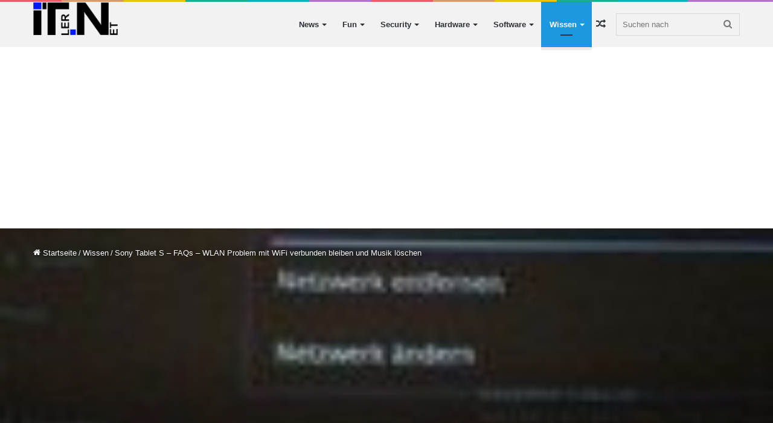

--- FILE ---
content_type: text/html; charset=utf-8
request_url: https://www.google.com/recaptcha/api2/aframe
body_size: 224
content:
<!DOCTYPE HTML><html><head><meta http-equiv="content-type" content="text/html; charset=UTF-8"></head><body><script nonce="4rc6szDxcW1vySSxnpP5qw">/** Anti-fraud and anti-abuse applications only. See google.com/recaptcha */ try{var clients={'sodar':'https://pagead2.googlesyndication.com/pagead/sodar?'};window.addEventListener("message",function(a){try{if(a.source===window.parent){var b=JSON.parse(a.data);var c=clients[b['id']];if(c){var d=document.createElement('img');d.src=c+b['params']+'&rc='+(localStorage.getItem("rc::a")?sessionStorage.getItem("rc::b"):"");window.document.body.appendChild(d);sessionStorage.setItem("rc::e",parseInt(sessionStorage.getItem("rc::e")||0)+1);localStorage.setItem("rc::h",'1768999413528');}}}catch(b){}});window.parent.postMessage("_grecaptcha_ready", "*");}catch(b){}</script></body></html>